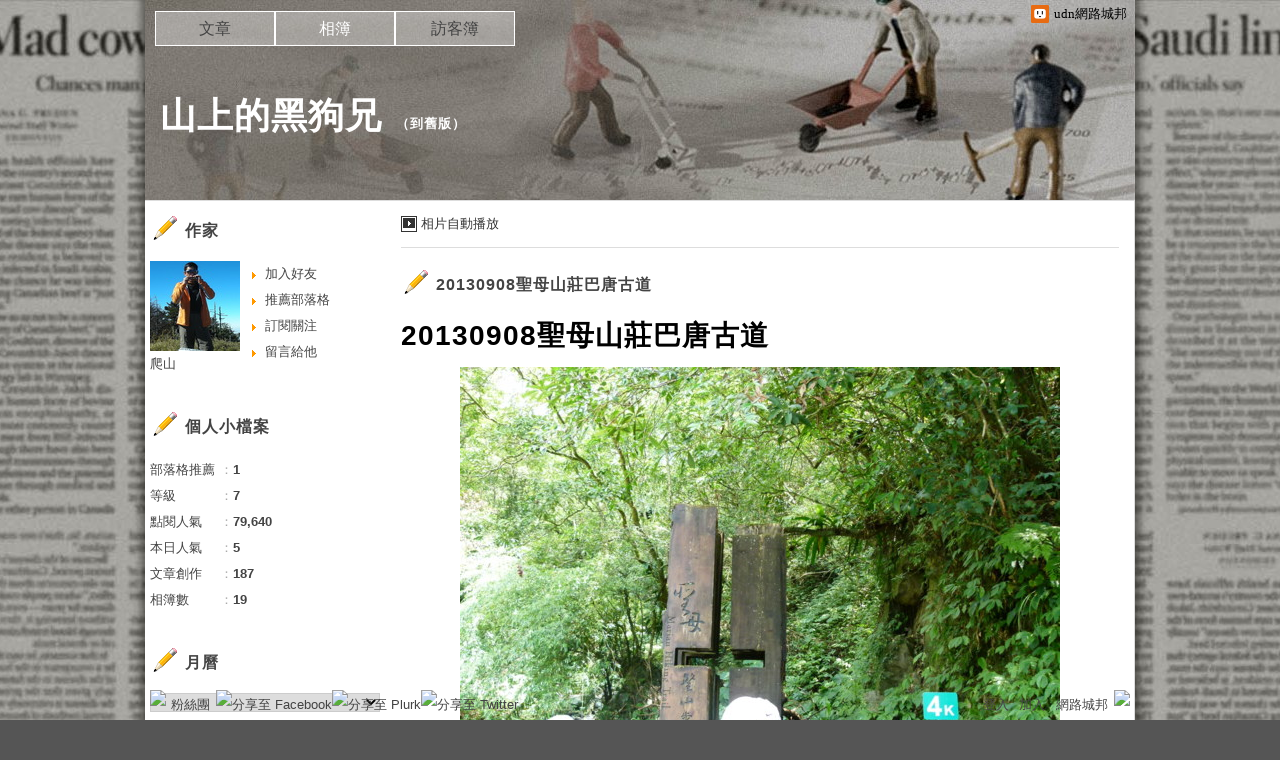

--- FILE ---
content_type: text/html;charset=UTF-8
request_url: https://album.udn.com/TingShan/photo/9914862?f_number=18
body_size: 14606
content:
<!DOCTYPE HTML PUBLIC "-//W3C//DTD HTML 4.01 Transitional//EN" "http://www.w3.org/TR/html4/loose.dtd">
<html>
<head>
<meta name="viewport" content="width=device-width, initial-scale=1.0, minimum-scale=1, user-scalable=no" />
<meta http-equiv="Content-Type" content="text/html; charset=utf-8">
<meta http-equiv="X-UA-Compatible" content="IE=EmulateIE9" ><title>20130908聖母山莊巴唐古道 - 山上的黑狗兄 - udn相簿</title>
<link href="https://g.udn.com.tw/upfiles/B_ED/PSN_STYLE/layout_style243.css" rel="stylesheet" type="text/css">
<style>
#article_show_content p {
  margin: 0 0 1em 0;   /* 段落間距 */
  line-height: 1.2;     /* 行距比例 */
}
</style><!-- head_common -->
<meta property="og:image" content="https://g.udn.com.tw/upfiles/B_TI/TingShan/PSN_PHOTO/862/f_9914862_1.JPG"/>
<meta property="og:description" content=""/>
<meta name="description" content=""/>
<meta property="og:url" content="https://album.udn.com/TingShan/photo/9914862"/>
<meta property="og:title" content="20130908聖母山莊巴唐古道 - 山上的黑狗兄 - udn相簿"/>
<meta property="fb:app_id" content="373444014290"/>
<meta http-equiv="content-language" content="zh-Hant-TW">
<meta property="fb:pages"content="400995531941" />
<link rel="shortcut icon" type="image/x-icon" href="https://g.udn.com.tw/community/img/common_all/favicon.png" />
<link href='https://g.udn.com.tw/community/img/common_all/favicon.png' rel='icon' type='image/x-icon'/>
<script type="text/javascript" src="https://g.udn.com.tw/community/js/ugc_2011/jquery.js"></script>
<script type="text/javascript" src="https://g.udn.com.tw/community/js/ugc_2011/jquery.idTabs.min.js"></script>
<script type="text/javascript" src="https://g.udn.com.tw/community/js/ugc_2011/jquery.lazyload.mini.js"></script>
<script type="text/javascript" charset="utf-8">
jQuery(document).ready(function(jQuery){
  jQuery(".lazyload_fadeIn img").lazyload({
		placeholder : "https://g.udn.com.tw/community/img/ugc_2011/grey.gif",
		effect : "fadeIn"
  });
});
</script>
<link rel="stylesheet" href="https://g.udn.com.tw/community/js/ugc_2011/prettyPhoto/css/prettyPhoto.css" type="text/css" media="screen" charset="utf-8">
<script src="https://g.udn.com.tw/community/js/ugc_2011/prettyPhoto/js/jquery.prettyPhoto.js" type="text/javascript" charset="utf-8"></script>
<script type="text/javascript" charset="utf-8">
	jQuery(document).ready(function(){
		if( jQuery("a[rel^='prettyPhoto']" ) ){
			jQuery("a[rel^='prettyPhoto']").prettyPhoto();
		}
	});
</script>
<!-- per project includes -->
<link rel="stylesheet" href="https://g.udn.com.tw/community/js/ugc_2011/tipsy-0.1.7/src/stylesheets/tipsy.css" type="text/css" />
<script type="text/javascript" src="https://g.udn.com.tw/community/js/ugc_2011/tipsy-0.1.7/src/javascripts/jquery.tipsy.js"></script>
<script type="text/javascript" charset="utf-8">
jQuery(document).ready(function() {
	if( jQuery('[title]') ){
		jQuery('[title]').tipsy();
	}
});
</script>
<!-- end per project includes -->
<script type="text/javascript" charset="utf-8">
// 寬窄欄中間那條線條要跟著到底
/*jQuery(document).ready(function(){
	if( jQuery("#content") ){
		if (jQuery("#content").height() < jQuery('#wrapper').outerHeight(true) ) {jQuery("#content").height( jQuery('#wrapper').outerHeight(true) );}
	}
});*/
</script>
<script src="https://g.udn.com.tw/community/js/jquery-ui-1.8.8.custom.min.js"></script>
<!-- Begin comScore Tag -->
<script>
  var _comscore = _comscore || [];
  _comscore.push({ c1: "2", c2: "7390954" });
  (function() {
    var s = document.createElement("script"), el = document.getElementsByTagName("script")[0]; s.async = true;
    s.src = (document.location.protocol == "https:" ? "https://sb" : "http://b") + ".scorecardresearch.com/beacon.js";
    el.parentNode.insertBefore(s, el);
  })();
</script>
<noscript>
  <img src="http://b.scorecardresearch.com/p?c1=2&c2=7390954&cv=2.0&cj=1" />
</noscript>
<!-- End comScore Tag -->
<script src="https://p.udn.com.tw/upf/static/common/udn-fingerprint.umd.js?2024112501"></script>
<script>function getCookie(name) {
 var value = "; " + document.cookie;
 var parts = value.split("; " + name + "=");
 if (parts.length == 2) return parts.pop().split(";").shift();
}
var _ga = getCookie('_ga');
var _gaA = _ga.split(".");
var google_id = '';
for (i=2;i<_gaA.length;i++) google_id = google_id+_gaA[i]+'.';
var user_id = getCookie("udnland");
if (typeof user_id === 'undefined') user_id = '';
google_id = google_id.substring(0,google_id.length-1);</script><script>var cat = "[]";
cat = ['blog','blog','','',''];
var auth_type = "未登入";
if(user_id != ""){
 auth_type = "已登入_會員";
}
window.dataLayer = window.dataLayer || [];  
dataLayer.push({
 'user_id': user_id,
 'google_id': google_id,
 'cat': cat,
 'content_tag': '',
 'auth_type': auth_type,
 'publication_date': '',
 'content_level':'',
 'ffid': JSON.parse(localStorage.getItem('UDN_FID'))?.FFID,
 'dfid': JSON.parse(localStorage.getItem('UDN_FID'))?.DFID 
});
</script><!-- Data Layer --><!-- Google Tag Manager -->
<script>(function(w,d,s,l,i){w[l]=w[l]||[];w[l].push({'gtm.start':
new Date().getTime(),event:'gtm.js'});var f=d.getElementsByTagName(s)[0],
j=d.createElement(s),dl=l!='dataLayer'?'&l='+l:'';j.async=true;j.src=
'https://www.googletagmanager.com/gtm.js?id='+i+dl;f.parentNode.insertBefore(j,f);
})(window,document,'script','dataLayer','GTM-MZ7WJTV');</script>
<!-- End Google Tag Manager -->
<script>
async function fetchData() {
  try {
    const response = await fetch('/v1/getCK.jsp');
    if (response.ok) {
      return await response.text();
    } else {
      throw new Error('Network response was not ok.');
    }
  } catch (error) {
    console.error('There was a problem with the fetch operation:', error);
  }
}

function analyCookies() {
  let cookies = document.cookie.split(';');
  let cookieList = [];

  for (let i = 0; i < cookies.length; i++) {
    let cookie = cookies[i].trim();
    let [name, value] = cookie.split('=');
    let size = cookie.length;
    cookieList.push({ name, value, size });
  }

  return cookieList;
}

function getTotalCookieSize(cookieList) {
  let totalSize = 0;

  for (let i = 0; i < cookieList.length; i++) {
    totalSize += cookieList[i].size;
  }

  return totalSize;
}

function deleteLargestCookie(cookieList) {
  let largestSize = 0;
  let largestIndex = -1;

  for (let i = 0; i < cookieList.length; i++) {
    if (cookieList[i].size > largestSize) {
      largestSize = cookieList[i].size;
      largestIndex = i;
    }
  }

  if (largestIndex !== -1) {
    document.cookie = cookieList[largestIndex].name + '=; expires=Thu, 01 Jan 1970 00:00:00 UTC; path=/; domain=udn.com;';
  }
}

(async () => {

  let cookieList = analyCookies();
  let totalSize = getTotalCookieSize(cookieList);

  if (totalSize > 7000) {
     await fetchData();   
    deleteLargestCookie(cookieList);
  }
})();

</script>
<script type="text/javascript" charset="utf-8">
	// 閒置頁面
	jQuery(document).ready(function(){
		jQuery('body,#show_box').click(function ()
		{	
			jQuery('#show_box').hide();
		});
		jQuery('body').click();
	});	

	var timeoutHandle = null;
	if( jQuery(window).width() > 749 )
	{
		idleState = false;
		idleWait = 300000; /* 5'm */
		//idleWait = 60000; /* 60's */
		jQuery(document).bind('mousemove click keydown scroll', function ()
		{	
			clearTimeout(timeoutHandle);
			timeoutHandle = setTimeout(function() {		
				jQuery( this ).show_box( '/v1/blog/idle.jsp' );				
				// ga
				_gaq.push(['_trackEvent', 'Idlepage_blog', 'popup', 'TingShan']);
			}, idleWait);
		});
		jQuery("body").trigger("mousemove");
	}

	/* 居中 */
	jQuery.fn.center = function () {
		var innerHeight = 430;
		var outerWidth = 860;
		var offsetWidth = 0;
		if ( this.innerHeight() != null && this.innerHeight() > 0 ) innerHeight = this.innerHeight();		
		if ( this.outerWidth() != null && this.outerWidth() > 0 ) outerWidth = this.outerWidth();
		if ( jQuery('#container').width() > 980 && jQuery('#container').width() < 1300 ) {
			offsetWidth = (jQuery(window).width() - jQuery('#container').width()) / 4;
		}
		this.css("position","absolute");
		this.css("top", Math.max(0, ((jQuery(window).height() - innerHeight) / 2) + jQuery(window).scrollTop()) + "px");
		this.css("left", Math.max(0, ((jQuery(window).width() - outerWidth) / 2) + jQuery(window).scrollLeft() - offsetWidth ) + "px");
		return this;
	}	

	jQuery.fn.show_box = function ( url ) {
		jQuery('#show_box').stop(true, true).load( url , function() {
			jQuery('#show_box .close').click(function () {		
				jQuery('#show_box').hide();
			});
		});
		jQuery('#show_box').fadeIn();	
	}
</script><link rel="stylesheet" href="https://g.udn.com.tw/community/js/ugc_2011/colorbox/colorbox.css" type="text/css" />
<script type="text/javascript" src="https://g.udn.com.tw/community/js/ugc_2011/colorbox/jquery.colorbox-min.js"></script>
<!-- /head_common -->
</head>
<script type="text/javascript">
var maxArray = 5;
var action_status = new Array(maxArray+10);	
	function doGet( code, myUrl,message ) {
	if ( code > maxArray ) return;
	if ( action_status[code] == -1 ) { alert( " 您已"+message+"！"); return ;}
	   if ( myUrl == null || myUrl.indexOf("uid") ==  -1 ) return ;
	    jQuery.ajax( { 	type: "get",url: myUrl,cache: false, 
				success: function(msg) {
                if ( msg.length < 12 && msg.indexOf('會員') != -1 )
                 {				
				if ( confirm(msg) ) {
				var location=("https://member.udn.com/member/login.jsp?site=album&redirect=https://blog.udn.com/?uid=TingShan" );
                window.location.href = location;
                window.status=('Connecting to ' + "/v1/blog/photo/photo_n.jsp" + '  Please wait........');
                   } }	
                else
                { if ( msg.indexOf('已完成') != -1 )  action_status[code] = -1 ;
                  alert(msg);
                }				   
				}
			} ); 	
	}
	var page4view = 0 ;
	function getPage( pages , urlPara ) {
 var myUrl = "/blog/article/article_list_head_ajax.jsp"+"?uid="+"TingShan" ;
	  if ( pages < 0 )  {  pages = page4view  ;}
	   myUrl =  myUrl + "&pno="+pages ;
	   page4view = pages ;
	   if ( urlPara.length > 1 ) myUrl = myUrl+"&"+encodeURI(urlPara);
	    jQuery.ajax( { 	type: "get",url: myUrl,cache: false, 
				success: function(msg) { 
				document.getElementById('content').innerHTML =  msg;
				scrollTo(0,findPos(document.getElementById('content')) );
				}
			} ); 	
	}
function findPos(obj) {
	var curtop = 0;
	if (obj.offsetParent) {
		do {
			curtop += obj.offsetTop;
		} while (obj = obj.offsetParent);
	return [curtop];
	}
}
function check_page( grid ) {
 var pag_no = form_pagegoto.page_go.value;
    getPage(  pag_no-1, grid );
 }
function doNothing(){ return void(0); }
function popitup(url) { newwindow = window.open(url); }
function SetCwinHeight( obj ){
	//var iframeid=document.getElementById(myid); //iframe id
	var iframeid=obj; //iframe id
	if(document.getElementById){   
		if(iframeid && !window.opera){   
			if(iframeid.contentDocument && iframeid.contentDocument.body.offsetHeight){  
				iframeid.height = iframeid.contentDocument.body.offsetHeight+10; 
				//setTimeout( "SetCwinHeight( iframeid )", 7000 );
			}else if(iframeid.Document && iframeid.Document.body.scrollHeight){ 
				iframeid.height = iframeid.Document.body.scrollHeight+10;   
			}
		}
	}
}
function SetCwinHeightIframe( obj ){
	//var customIframe=document.getElementById(myid); //iframe id
	var customIframe = document.getElementById(obj); //iframe
	if( customIframe ){
		if(customIframe && !window.opera){
			if(customIframe.contentDocument && customIframe.contentDocument.body.offsetHeight){  
				customIframe.height = customIframe.contentDocument.body.offsetHeight+10; 
				//alert( customIframe.contentDocument.body.offsetHeight );
				//setTimeout( "SetCwinHeight( customIframe )", 7000 );
			}else if(customIframe.Document && customIframe.Document.body.scrollHeight){ 
				customIframe.height = customIframe.Document.body.scrollHeight+10;   
			}
		}
	}
}
</script><body class="album">


<div id="top">

	<div id="top_body">

	<!-- top -->
	<div id="top">

	<div id="top_body">

		<!--<script type="text/javascript">
		 jQuery(document).ready(function() {
			 jQuery(".topMenuAction").click( function() {
				 if (jQuery("#openCloseIdentifier").is(":hidden")) {
					 jQuery("#top_slider").animate({ 
						marginTop: "-212px"
						 }, 500 );
					// jQuery("#openCloseWrap span").html('+');
					 jQuery("#openCloseIdentifier").show();
				 } else {
					 jQuery("#top_slider").animate({ 
						marginTop: "0px"
						 }, 500 );
					// jQuery("#openCloseWrap span").html('-');
					 jQuery("#openCloseIdentifier").hide();
				 }
			 });  
		});
		</script>-->

		<div id="openCloseIdentifier"></div>

		<div id="top_slider">
			<div id="top_slider_content">Contents ...</div>
			<a id="logo_top_udn" href="http://udn.com"></a>
			<a href="https://blog.udn.com" class="topMenuAction" id="openCloseWrap">udn網路城邦</a>
		</div>
		<!-- /#top_slider --> 
	</div>
	<!-- /#top_body -->
	
</div>
<!-- /#top --><!-- /top -->
	
	</div>
	<!-- /#top_body -->
	
</div>
<!-- /#top -->

<div id="context">

	<div id="container">
	
		<!-- header -->
		<!-- Google Tag Manager (noscript) -->
<noscript><iframe src="https://www.googletagmanager.com/ns.html?id=GTM-MZ7WJTV"
height="0" width="0" style="display:none;visibility:hidden"></iframe></noscript>
<!-- End Google Tag Manager (noscript) -->
<div id="show_box"></div>
<div id="header">
	<div id="header_body">
		<div id="header_name"><a href="https://blog.udn.com/TingShan">山上的黑狗兄</a><span id="old_blog">　（<a href="http://classic-blog.udn.com/TingShan">到舊版</a>）</span></div>

		<div id="header_description"></div>
		<!-- /#header_description -->

	</div>
	<!-- /#header_body -->
	
</div>
<!-- /#header --><!-- /header -->

		<!-- menu -->
		<div id="menubar"><div id="menubar_body"><div id="menu"><dl>
<dt id="menu_1" ><a href="https://blog.udn.com/TingShan/article">文章</a></dt><dt id="menu_2" class='on'><a href="https://album.udn.com/TingShan">相簿</a></dt><dt id="menu_3" ><a href="https://blog.udn.com/TingShan/guestbook">訪客簿</a></dt></dl></div></div></div><div id="hills"></div>
<!-- /menu -->
		
		<div id="wrapper">
		
			<div id="main">
			
				<div id="main_head"></div>
				<!-- /#main_head -->
				
				<div id="main_body">
				
					<div id="main_body_cont">
					
						<div id="content">
						
							<!-- photo_inner -->
							<div id="photo_smart_float" class="smart_float">
<div id="photo_smart_float_head_link" class="smart_float_link">
	<a href="/photo/photo_slider.jsp?uid=TingShan&f_BOOK_ID=421008&f_number=18" class="autoplay">相片自動播放</a>
	</div>
<!-- /#photo_smart_float_head_link -->
	
</div>
<!-- /#photo_smart_float --><div id="photo">
		<div id="photo_head" class="head"><a href="/TingShan/421008">20130908聖母山莊巴唐古道</a></div>
	
		<div id="photo_body" class="body">
		
		<div id="photo_titile">20130908聖母山莊巴唐古道</div>
		
		<a href="####" id="photo_source" style="display:none">觀看原圖</a>
		
		<div id="photo_show">
		<div id="photo_show_case">
		<a href="https://album.udn.com/TingShan/photo/9914864?f_number=19#photo_head">
		<img src="https://g.udn.com.tw/upfiles/B_TI/TingShan/PSN_PHOTO/862/f_9914862_1.JPG">
		</a>
		</div>
	
		<!-- /#photo_show_case -->
		<div class="prev" title="上一張" onClick="directLink( 'https://album.udn.com/TingShan/photo/9914859?f_number=17#photo_head' )"></div>
		<div class="next" title="下一張" onClick="directLink( 'https://album.udn.com/TingShan/photo/9914864?f_number=19#photo_head' )"></div>
		</div>
		<!-- /#photo_show -->

		<div id="photo_description"><pre></pre></div>
		
		<!-- photo_also -->
		<div id="photo_also">
            
            <!-- 日期 -->
<div class="article_datatime"><span class="yyyy">2013</span><span class="mm"><span class="slash">/</span>10</span><span class="dd"><span class="slash">/</span>09</span> <span class="hh">17</span><span class="ii"><span class="semicolon">:</span>30</span><span class="ss"><span class="semicolon"></span></span></div>
            
            
            <!-- 資料 -->
            <div class="article_count">
            <div class="article_count_view" title="瀏覽"><span>瀏覽</span>76</div>
            <div class="article_count_comm" title="迴響"><span>迴響</span>0</div>
            <div class="article_count_like" title="推薦"><span>推薦</span>0</div>
            </div>
            <!-- /.article_count -->     
            
        </div>
		<!-- /photo_also -->
		
		<!-- photoinfo -->
		<div id="photoinfo" style="border-bottom: 0" class=""><!-- 打開地圖時 class="OPENMAP"，否則取消 class="" -->
            
            <!-- 地圖 -->
            <div id="mymap">
                
                <div id="mymap_head">相片地圖</div>
                <!-- /#mymap_head -->
                
                <div id="mymap_body" class="body">
                <iframe width="240" height="160" frameborder="0" scrolling="no" marginheight="0" marginwidth="0" src="http://maps.google.com.tw/maps?hl=zh-TW&amp;q=udn&amp;ie=UTF8&amp;t=h&amp;vpsrc=6&amp;brcurrent=3,0x3442abadec7543e7:0x5dbcdd8252aeabe7,0,0x3442ac6b61dbbd9d:0xc0c243da98cba64b&amp;ll=25.061926,121.641698&amp;spn=0.00622,0.006824&amp;z=15&amp;output=embed"></iframe><br><small><a href="http://maps.google.com.tw/maps?hl=zh-TW&amp;q=udn&amp;ie=UTF8&amp;t=h&amp;vpsrc=6&amp;brcurrent=3,0x3442abadec7543e7:0x5dbcdd8252aeabe7,0,0x3442ac6b61dbbd9d:0xc0c243da98cba64b&amp;ll=25.061926,121.641698&amp;spn=0.00622,0.006824&amp;z=15&amp;source=embed" style="color:#0000FF;text-align:left">檢視較大的地圖</a></small>
                </div>
                <!-- /#mymap_body -->	
                
            </div>
            <!-- /#mymap -->
        
        <div id="photoinfo_main">
                
                <div id="photo_CCandALSO" style="border-bottom: 0">

<!-- 功能連結 -->
                      <div id="photo_also_link">
					  <a href="/photo/push_photo.jsp?uid=TingShan&f_BOOK_ID=421008&f_PHOTO_ID=9914862&176994=1769941447339">推薦</a>
					  <span></span>
                      <a href="/photo/photo_share.jsp?book_id=421008&uid=TingShan&photo_url=https://g.udn.com.tw/upfiles/B_TI/TingShan/PSN_PHOTO/862/f_9914862_1.JPG&iframe=true&amp;width=728&amp;height=256" id="share">分享</a>
					  <span></span>
					  <!--<a href="/photo/photo_forward.jsp?f_TITLE=20130908聖母山莊巴唐古道&f_PHOTO_ID=9914862&uid=TingShan&share_url=https://album.udn.com/TingShan/photo/9914862%3ff_number=18&iframe=true&amp;width=728&amp;height=252" rel="prettyPhoto[forward]" class="forward">轉寄</a>
					  <span></span>-->
					  <!-- <a href="####">明信片</a>
					  <span></span> -->
					  <a href="/photo/photo_exif.jsp?photo_id=9914862&iframe=true&amp;width=656&amp;height=456" rel="prettyPhoto[exif]">EXIF</a>
                      </div>
                      <!-- /#photo_also_link -->
                
                </div>
                <!-- /#photo_CCandALSO -->
</div>
				<!-- /#photoinfo_main -->
        </div>
		<!-- /photoinfo -->
<div id="also">
		<div id="also_all">全站分類：<a href="javascript:doNothing();">生活休閒</a><span>｜</span><a href="javascript:doNothing();">其他</a></div><!-- <div id="also_my">自訂分類：<a href="####">親子</a></div> -->
		</div>
		<!-- /#also -->	
		
		</div>
		<!-- /#photo_body -->	
		
		<div id="photo_foot" class="foot"></div>
		
		<iframe src="https://g.udn.com.tw/html/ad/ad_728x90.html" width="728" height="90" scrolling="no" frameborder="0"></iframe>
<div id="response">
		<!-- 回應文章換頁 start -->
</div>
		<form METHOD="POST" id="frmphoto_rep" name="frmphoto_rep" ACTION="addreply_n.jsp" onSubmit="return chkrepfrm();">

		<div id="echo">
		
			<div id="echo_head" class="head">發表迴響</div>
			<!-- /#echo_head-->	
		
			
			<div id="echo_body" class="body">
				<div id="unsignin">
				<input name="email" type="text" id="email" value="E-Mail" class="input_box"> <input name="myurl" type="text" id="myurl" value="URL" class="input_box"><br>
				<!-- 匿名留悄悄話，將看不到版主回覆... -->
				<!--				<span class="signopen"><a href="####">請登入</a> (ps.未登入，僅出現這兩行，已登入才出現下一行的暱稱!)
				<dl>
				<dt><a href="####">udn</a></dt>
				<dt><a href="####">facebook</a></dt>
				<dt><a href="####">google</a></dt>
				<dt><a href="####">yahoo</a></dt>
				</dl>
				</span> -->
				</div>
				<!-- /#unsignin -->	
		
				<div id="signin">
				<input name="reply_author" type="text" id="reply_author" value="暱稱
" class="input_box">
				</div>
				<!-- /#signin -->	
				
				<div id="htmlarea"><textarea id="f_BODY" name="f_BODY" class="input_box"></textarea></div>
				<!-- /#htmlarea -->	
				
				<div id="set">
				<label><img id="reply_key_img" name="reply_key_img" src="/v1/blog/global/KeyImage.jsp" align="absmiddle"><input name="reply_key" type="text" value="請輸入檢核碼" id="reply_key" class="input_box"></label>
				</div>
				<!-- /#set -->	
				
				<div class="button_align">
				<button type="button" onClick="checkSend(1)"><span>送出迴響</span></button>
				</div>
				
		
				<script type="text/javascript">
				
				
				
				jQuery(function(){
				 
					/* 加入 input 類型為 text, password 元件的聚焦事件 */
					jQuery("#echo_body :text , #set :password").focus(function(){
						/* 將這些物件聚焦時的 css */
						jQuery(this).css({background: "#fffceb"});
					});
				 
					/* 加入 input 類型為 text, password 元件的失焦事件 */
					jQuery("#echo_body :text , #set :password").blur(function(){
						/* 將這些物件失焦時的 css */
						jQuery(this).css({background: "#fff"});
					});
				 
					// 驗證表單內命名為的元件是否有值，若無則顯示提示文字。
					jQuery("#email").focus( function(){
						jQuery(this).css({ color:"#000" , border:"1px solid #000" });
						if( jQuery(this).val() == "E-Mail" ) jQuery(this).val('');
					})
					jQuery("#email").blur( function(){
						if(jQuery(this).val() == "")
						{
							jQuery(this).val("E-Mail").css({ color:"#f00" , border:"1px solid #f00" }).fadeIn();
						}
					})
		
					jQuery("#myurl").focus( function(){
						jQuery(this).css({ color:"#000" , border:"1px solid #000" });
						if( jQuery(this).val() == "URL" ) jQuery(this).val('');
					})
					jQuery("#myurl").blur( function(){
						if(jQuery(this).val() == "")
						{
							jQuery(this).val("URL").css({ color:"#f00" , border:"1px solid #f00" }).fadeIn();
						}
					})

					jQuery("#reply_author").focus( function(){
						jQuery(this).css({ color:"#000" , border:"1px solid #000" });
						if( jQuery(this).val() == "暱稱" ) jQuery(this).val('');
					})
					jQuery("#reply_author").blur( function(){
						if(jQuery(this).val() == "")
						{
							jQuery(this).val("暱稱").css({ color:"#f00" , border:"1px solid #f00" }).fadeIn();
						}
					})

					jQuery("#reply_key").focus( function(){
						jQuery(this).css({ color:"#000" , border:"1px solid #000" });
						if( jQuery(this).val() == "請輸入檢核碼" ) jQuery(this).val('');
					})
					jQuery("#reply_key").blur( function(){
						if(jQuery(this).val() == "")
						{
							jQuery(this).val("請輸入檢核碼").css({ color:"#f00" , border:"1px solid #f00" }).fadeIn();
						}
					})
				 
				})
				
				</script>
				</div>
			<!-- /#echo_body -->
				
			<div id="echo_foot" class="foot">
			</div>
			<!-- /#echo_body -->	
			
		</div>
		<!-- /#echo -->	
		<input type="hidden" name="uid" value="TingShan">
		<input type="hidden" name="f_PHOTO_ID" value="9914862">
		<input type="hidden" name="f_BOOK_NAME" value="20130908聖母山莊巴唐古道">
		<input type="hidden" name="r_fun" value="ADD">
	</form></div>
<!-- /#photo --><!-- /photo_inner -->

						</div>
						<!-- /#content -->
												
					</div>
					<!-- /#main_body_cont -->
			
				</div>
				<!-- /#main_body -->
				
				<div id="main_foot"></div>
				<!-- /#main_foot -->
			
			</div>
			<!-- /#main -->
			
			<div id="sidebar">
			
				<div id="sidebar_head"></div>
				<!-- /#sidebar_head -->
				
				<div id="sidebar_body">
			
					<div id="sidebar_body_cont">
						<!-- //作家-->
		<cache:cache duration="300s">
<script type="text/javascript" src="https://g.udn.com.tw/community/js/ugc_2011/colorbox/jquery.colorbox-min.js"></script>
<script>
jQuery(document).ready(function (){
	jQuery(".iframe").colorbox({iframe:true, width:"80%", height:"80%", overlayClose: false});
});
function MM_jumpMenu(targ,selObj,restore){ //v3.0
  eval(targ+".location='"+"https://blog.udn.com"+"/"+selObj.options[selObj.selectedIndex].value+"'"); 
  if (restore) selObj.selectedIndex=0;
}

var lastTime = -100;

function sendAdd(){
	var today = new Date();
	today_hour = today.getHours();
	today_minute = today.getMinutes();
	var time = today_hour+''+today_minute;
	var account = 'TingShan';
	var relation = '1';
	var type = '0';
	var desc = '';
	var fun = 'ADD';

	if( time - lastTime < 1 ){
		alert( "功能使用間隔太短，請等待一段時間再次使用" );
	}else{
		jQuery.post('/blog/manage/friend/mag_addpeople_ajax.jsp', 
			{ account: account, f_FRD_RELATION: relation, f_FRD_TYPE: type, f_FRD_DESC: desc, f_fun: fun }, 
			function( data ) {
				alert( data );
				lastTime = time;
			}
		).fail(function() { console.log("系統異常，無法加入好友..."); });
	}
}

function sendOrder(){
	var today = new Date();
	today_hour = today.getHours();
	today_minute = today.getMinutes();
	var time = today_hour+''+today_minute;
	var uid = 'TingShan';
	var m = 'ADD';

	if( time - lastTime < 1 ){
		alert( "功能使用間隔太短，請等待一段時間再次使用" );
	}else{
		jQuery.post('/blog/manage/friend/mag_order_ajax.jsp', 
			{ uid: uid, m: m }, 
			function( data ) {
				alert( data );
				lastTime = time;
			}
		).fail(function() { console.log("系統異常，無法訂閱..."); });
	}
}

function moreOption(){
	var profileMenuDisplay = jQuery("#profile_more_menu").css("display");
	console.log( "profileMenuDisplay: " + profileMenuDisplay );
	if( "none" == profileMenuDisplay ){
		jQuery("#profile_more_menu").slideDown();
	}else{
		jQuery("#profile_more_menu").hide();
	}
}
</script>
<div id="profile">
<div id="profile_head" class="head">
作家</div>
<div id="profile_more" onClick="moreOption()" ></div>
<!-- pls refer to jsp\include\user\header_login.jsp --><!-- <dt><a href="####">加入好友</a></dt>-->
<dl id="profile_more_menu">
<dt><a href="/blog/manage/friend/mag_people_list.jsp?auto=Y&extendAccount=TingShan" target="_blank">加入好友</a></dt>
<dt><a href="javascript:doGet( 0 ,'/blog/inc_2011/psn_push_blog_ajax.jsp?uid=TingShan&176994=1769941447345','推薦過此部落格')">推薦部落格</a></dt> 
<dt><a href="javascript:sendOrder()">訂閱關注</a></dt>
<dt><a href="https://blog.udn.com/TingShan/guestbook">留言給他</a></dt>
</dl>
<div id="profile_body" class="body">
<a href="https://blog.udn.com/TingShan">
<img width="90" height="90" src="https://g.udn.com.tw/community/img/PSN_MAIN/f_TingShan_2.jpg" border="0"></a><br /><a href='https://blog.udn.com/TingShan/detail'>爬山</a>
</div>
<div id="profile_foot" class="foot">
</div>
</div></cache:cache><!--//個人小檔案-->
			<cache:cache duration="60s">
<div id="procount"><div id="procount_head" class="head" >個人小檔案</div>
<div id="procount_body" class="body"><dl><dt><span>部落格推薦</span>：<b>1</b></dt>
<!--<dt><span>粉絲數</span>：<b>StringUtil.formatNumber(xx)</b></dt>--><dt><span>等級</span>：<b>7</b></dt>
<dt><span>點閱人氣</span>：<b>79,640</b></dt><dt><span>本日人氣</span>：<b>5</b></dt>
<dt><span>文章創作</span>：<b>187</b></dt>	<dt><span>相簿數</span>：<b>19</b></dt></dl></div><div id="procount_foot" class="foot"></div></div></cache:cache><!--//月曆-->
			<cache:cache duration="1800s">
<div id="calendar">
<script type="text/javascript">
function MM_jumpMenu(targ,selObj,restore){ //v3.0
  eval(targ+".location='"+"https://blog.udn.com"+"/"+selObj.options[selObj.selectedIndex].value+"'"); 
  if (restore) selObj.selectedIndex=0;
}
</script>
<div id="calendar_head" class="head">月曆</div><div id="calendar_body" class="body"><form name="form" id="form">
<select name="calendar_jumpMenu" id="calendar_jumpMenu" onChange="MM_jumpMenu('parent',this,0)" class="input_box">
<option value="請選日期"></option>
<option value='TingShan/article?f_YYDD=0/00&f_MM_TOTAL=1'>0月 (1)</a></option>
</optgroup></select></form></div><div id="calendar_foot" class="foot"></div></div></cache:cache><!--//情報-->
			<!--<div class="head">部落格廣告</div><div class="body"><div align="center"><iframe src="https://g.udn.com.tw/html/ad/ad_commend.htm" width="180" height="150" scrolling="no" frameborder="0"></iframe>
</div></div><div class="foot"></div>-->
<!--//相簿排行-->
			<div id="ranking_album"><div id="ranking_album_head" class="head">相片排行榜</div><!-- /#ranking_album_head -->
<div id="ranking_album_body" class="body"><ul id="ranking_album_body_tab" class="idTabs ranking_album_body_tab">
<li><a href='javascript:rank_photo("new_view");' class="selected">最新發表</a></li>
<li><a href='javascript:rank_photo("new_rep");'>最新回應</a></li><li><a href='javascript:rank_photo("new_push");'>最新推薦</a></li>
<li><a href='javascript:rank_photo("hot_view");'>熱門瀏覽</a></li><li><a href='javascript:rank_photo("hot_rep");'>熱門回應</a></li>
<li><a href='javascript:rank_photo("hot_push");'>熱門推薦</a></li></ul><div id="ranking_album_body_tab_1" class="content"><dl class="list">
<dt><a href="https://album.udn.com/TingShan/photo/11018446" title="20140424創世基金會志工慶生大會"><img src="https://g.udn.com.tw/upfiles/B_TI/TingShan/S_PSN_PHOTO/446/f_11018446_1.jpg" border="0"></a></dt>
<dt><a href="https://album.udn.com/TingShan/photo/11018440" title="20140424創世基金會志工慶生大會"><img src="https://g.udn.com.tw/upfiles/B_TI/TingShan/S_PSN_PHOTO/440/f_11018440_1.jpg" border="0"></a></dt>
<dt><a href="https://album.udn.com/TingShan/photo/11018438" title="20140424創世基金會志工慶生大會"><img src="https://g.udn.com.tw/upfiles/B_TI/TingShan/S_PSN_PHOTO/438/f_11018438_1.jpg" border="0"></a></dt>
<dt><a href="https://album.udn.com/TingShan/photo/11018436" title="20140424創世基金會志工慶生大會"><img src="https://g.udn.com.tw/upfiles/B_TI/TingShan/S_PSN_PHOTO/436/f_11018436_1.jpg" border="0"></a></dt>
<dt><a href="https://album.udn.com/TingShan/photo/11018426" title="20140424創世基金會志工慶生大會"><img src="https://g.udn.com.tw/upfiles/B_TI/TingShan/S_PSN_PHOTO/426/f_11018426_1.jpg" border="0"></a></dt>
<dt><a href="https://album.udn.com/TingShan/photo/11018402" title="20140424創世基金會志工慶生大會"><img src="https://g.udn.com.tw/upfiles/B_TI/TingShan/S_PSN_PHOTO/402/f_11018402_1.jpg" border="0"></a></dt>
<dt><a href="https://album.udn.com/TingShan/photo/11018382" title="20140424創世基金會志工慶生大會"><img src="https://g.udn.com.tw/upfiles/B_TI/TingShan/S_PSN_PHOTO/382/f_11018382_1.jpg" border="0"></a></dt>
<dt><a href="https://album.udn.com/TingShan/photo/11018379" title="20140424創世基金會志工慶生大會"><img src="https://g.udn.com.tw/upfiles/B_TI/TingShan/S_PSN_PHOTO/379/f_11018379_1.jpg" border="0"></a></dt>
</dl></div></div><div id="ranking_album_foot" class="foot"></div></div>
<script type="text/javascript">
function rank_photo( which ) {
 var url = "/blog/inc_2011/psn_photo_rank_ajax.jsp?uid="+"TingShan"+"&f_FUN_CODE="+which ;
 new Ajax.Request( url, {method: 'get',
 onSuccess: function(transport) { 
	document.getElementById("ranking_album_body").innerHTML  = transport.responseText;
 }  }  );
}
</script></div>
					<!-- /#sidebar_body_cont -->
			
				</div>
				<!-- /#sidebar_body -->
				
				<div id="sidebar_foot"></div>
				<!-- /#sidebar_foot -->
			
			</div>
			<!-- /#sidebar -->
			
		</div>
		<!-- /#wrapper -->
	
	</div>
	<!-- /#container -->
	
	<!-- footer -->
	<div id="footer">
			
			<div id="footer_body">

				<div id="go_top"><a href="#top">▲top</a></div>

				<div id="footer_info">本部落格刊登之內容為作者個人自行提供上傳，不代表 udn 立場。</div>

				<div id="footer_link"><a target="_blank" href="http://event.udn.com/AD/">刊登網站廣告</a>︱<a target="_blank" href="http://co.udn.com/CORP/">關於我們</a>︱<a href="https://blog.udn.com/betablog">常見問題</a>︱<a href="https://member.udn.com/member/privacy.htm" target="_blank">服務條款</a>︱<a href="https://city.udn.com/service/doc/copyright.jsp">著作權聲明</a>︱<a href="http://www.udngroup.com/members/udn_privacy">隱私權聲明</a>︱<a target="_blank" href="mailto:netinn@udngroup.com">客服</a></div>
				<!-- /#footer_link -->

				<div id="copyright">Powered by <a target="_blank" href="http://udn.com">udn.com</a></div>
				<!-- /#copyright -->

			</div>
			<!-- /#footer_body -->
				
		</div>
		<!-- /#footer -->
<!-- run by blog-seednet-02.udn.com --><!-- /footer -->

</div>
<!-- /#context -->


<!-- footerbar -->
<link href="https://g.udn.com.tw/community/img/css/ugc_2011/toolbar.css" rel="stylesheet" type="text/css">
<script language="javascript1.2" src="/community/js/cookieSetup.js"></script>
<script>
var my_tb_display= GetCkValue('my_tb_display');
var account = GetCkValue('udnmember');
var nickname= '';
</script>
<script language="javascript" type="text/javascript">
<!--
// 選單數目
var nav_item = 6;
function nav_show(lv)
{
	if(document.getElementById(lv) && document.getElementById(lv).style.display!='block')
	{
		document.getElementById(lv).style.display='block';
	}
	for(var i=1;i<nav_item+1;i++)
	{
		if(document.getElementById("sub_" + i) && "sub_" + i != lv)
		{
			document.getElementById("sub_" + i).style.display='none';
		}
	}
}

function setfooterbar( my_tb_display ) {
	var pars = 'f_MY_TB_DISPLAY=' + my_tb_display;	
	var myAjax = new Ajax.Request(
			'/blog/manage/set_footerbar.jsp',
			{
				method: 'GET',
				parameters: pars
			});
}

-->
</script>
<script language="javascript" type="text/javascript">
<!--
//var $jq = jQuery.noConflict();
jQuery(function(){
		// FireFox
		jQuery("embed").attr("wmode", "transparent");

    // IE
    var embedTag;
    jQuery("embed").each(function(i) {
        embedTag = jQuery(this).attr("outerHTML");
        if ((embedTag != null) && (embedTag.length > 0)) {
            embedTag = embedTag.replace(/embed /gi, "embed wmode=\"transparent\" ");
            jQuery(this).attr("outerHTML", embedTag);
        }
        // This "else" was added
        else {
            jQuery(this).wrap("<div></div>");
        }
    });		
		if( navigator.platform == 'iPad' || navigator.platform == 'iPhone' || navigator.platform == 'iPod' ) { 
			jQuery("#footerbar").css("position", "static");
			jQuery("#footerbar_open").css("position", "static");
		}		
		document.getElementById('footerbar').style.display = 'block';
		var mystatus = document.getElementById('footerbar').style.display;
		if ( my_tb_display.length > 0 ) {
			document.getElementById('footerbar').style.display = my_tb_display;
			mystatus = my_tb_display;
		}
    if (mystatus == 'none') {  	
        jQuery("#footerbar").slideUp("fast"); 
        jQuery('#footerbar_open').slideDown("fast");    	
    } else {     	
        jQuery('#footerbar').slideDown("fast");
        jQuery('#footerbar_open').slideUp("fast");   	
    }		
    jQuery(".footerbar_switch").click(function(){
    		var status = document.getElementById('footerbar').style.display;   		
        if (status == 'none') {     	
            jQuery('#footerbar').slideDown("fast");
            jQuery('#footerbar_open').slideUp("fast");
            setCookie("my_tb_display","block",false,"/","","","null");
            setfooterbar('block');
        } else {
						// $('#footerbar_open_btn').attr("src",'https://g.udn.com/community/img/common_all_2007/btoolbar_openbar.gif');					
            jQuery("#footerbar").slideUp("fast"); 
            jQuery('#footerbar_open').slideDown("fast");
            setCookie("my_tb_display","none",false,"/","","","null");
            setfooterbar('none');
        }
    });
		
});
-->
</script>
<div id="footerbar_open">

	<div id="footerbar_open_center">
	<div class="footerbar_switch" style="cursor:pointer;" id="footerbar_open_btn"><img src="https://g.udn.com/community/img/common_all_2007/btoolbar_openbar.gif" border="0"></div>
	<!-- /footerbar_open_btn -->
	</div>
	<!-- /footerbar_open_center -->
	
</div>
<!-- /footerbar_open -->

<div id="footerbar" style="text-align:center">

	<div id="tb_periphery">
	
		<div id="tb_periphery_left">
		
			<div class="box">
				<a href="http://www.facebook.com/udnugc" target="_blank" title="粉絲團"><img src="https://g.udn.com/community/img/common_all_2007/btoolbar_icon_f.gif" border="0"></a>
				  <a href="http://www.facebook.com/udnugc" target="_blank" class="dfm" onMouseOver="if ( document.getElementById('sub_1').style.display != 'block' ) nav_show('sub_1')" onMouseOut="if ( document.getElementById('sub_1').style.display == 'block' ) document.getElementById('sub_1').style.display = 'none'">粉絲團</a>
					<div id="sub_1" onMouseOver="if ( document.getElementById('sub_1').style.display != 'block' ) nav_show('sub_1')" onMouseOut="if ( document.getElementById('sub_1').style.display == 'block' ) document.getElementById('sub_1').style.display = 'none'">
						<div class="fb-page" data-href="https://www.facebook.com/udnugc" data-width="535" data-height="587" data-hide-cover="false" data-show-facepile="true" data-show-posts="true" data-adapt-container-width="false"><div class="fb-xfbml-parse-ignore"><blockquote cite="https://www.facebook.com/udnugc"><a href="https://www.facebook.com/udnugc">udn部落格</a></blockquote></div></div>
					</div>
				</div>
			<script src="https://g.udn.com/bookmark/bookmark-new3.js"></script>
			<div class="tb_interval"></div>
				<div class="box"><a href="javascript:addFacebook();"><img src="https://g.udn.com/community/img/common_all_2007/btoolbar_icon_facebook.gif" title="分享至 Facebook" border="0"></a> <a href="javascript:addPlurk();"><img src="https://g.udn.com/community/img/common_all_2007/btoolbar_icon_plurk.gif" title="分享至 Plurk" border="0"></a> <a href="javascript:addTwitter();"><img src="https://g.udn.com/community/img/common_all_2007/btoolbar_icon_twitter.gif" title="分享至 Twitter" border="0"></a></div>
			</div>
		<!-- /tb_periphery_left -->


		
		<div id="tb_periphery_right">		
			<script>
	if (account.length == 0){
		document.write('	<div id="sign" class="box"><a href="javascript:window.location.href=\'https://member.udn.com/member/login.jsp?site=city&redirect='+encodeURIComponent(window.location.href)+'\'" class="alink">登入</a><a href="javascript:window.location.href=\'https://member.udn.com/member/login.jsp?site=city&action=register&redirect='+encodeURIComponent(window.location.href)+'\'" class="alink">加入</a></div>');		
		document.write('			<div class="tb_interval"></div>');
		document.write('			<div onMouseOver="nav_show(\'sub_4\')" onMouseOut="nav_show(\'navigation\')" class="box"><a href="https://blog.udn.com" class="dfm">網路城邦</a>');
		document.write('				<div id="sub_4">');
		document.write('          <table border="0" cellpadding="0" cellspacing="0" style="font:13px/160% Verdana, Arial, Helvetica, sans-serif;width:220px">');
		document.write('            <tr>');
		document.write('              <th><a href="https://blog.udn.com">部落格</a></th>');
		document.write('            </tr>');
		document.write('            <tr>');
		document.write('              <td><a href="https://blog.udn.com/webadmin">電小二</a></td>');
		document.write('            </tr>');
		document.write('            <tr>');
		document.write('              <td><a href="https://blog.udn.com/actadmin">電小E</a></td>');
		document.write('            </tr>');
		document.write('            <tr>');
		document.write('              <td><a href="https://blog.udn.com/popoadmin">電小PO</a></td>');
		document.write('            </tr>');
		document.write('          </table>');
		document.write('        </div>');
		document.write('			</div>');
  } else {
		document.write('			<div id="member_area" onMouseOver="nav_show(\'sub_5\')" onMouseOut="nav_show(\'navigation\')" class="box"><a class="dfm">Hi!</a>');
		document.write('					<div id="sub_5" onMouseOut="nav_show(\'navigation\')">');
		document.write('						<dl>');
		document.write('	            <dd><a href="javascript:window.location.href=\'https://member.udn.com/member/ProcessLogout?redirect='+encodeURIComponent(window.location.href)+'\'">登出</a></dd>');				
		document.write('	            <dd><a href="https://member.udn.com/member/center.jsp">會員中心</a></dd>');					
		document.write('	   					<dd><a href="https://blog.udn.com/manage/album/mag_post_album.jsp">上傳照片</a></dd>');
		document.write('							<dd><a href="https://blog.udn.com/manage/article/mag_post.jsp?xid=" class="noline">發表文章</a></dd>');
		document.write('						</dl>');
		document.write('					</div>');
		document.write('			</div>');
		document.write('			<div class="tb_interval"></div>');		
		document.write('			<div onMouseOver="nav_show(\'sub_6\')" class="box"><a href="https://blog.udn.com/manage/dashboard.jsp" class="dfm">我的</a>');
		document.write('				<div id="sub_6" onMouseOut="nav_show(\'navigation\')">');
		document.write('					<dl>');
		document.write('					<dd><a href="https://album.udn.com/' + account + '">我的相簿</a></dd>');
		document.write('					<dd><a href="https://blog.udn.com/' + account + '">我的部落格</a></dd>');
		document.write('					<dd><a href="https://blog.udn.com/manage/dashboard.jsp" class="noline">我的管理中心</a></dd>');
		document.write('					</dl>');
		document.write('				</div>');
		document.write('			</div>');
		document.write('			<div class="tb_interval"></div>');
		document.write('			<div onMouseOver="nav_show(\'sub_4\')" onMouseOut="nav_show(\'navigation\')" class="box"><a href="https://blog.udn.com" class="dfm">網路城邦</a>');
		document.write('        <div id="sub_4">');
		document.write('          <table border="0" cellpadding="0" cellspacing="0" style="font:13px/160% Verdana, Arial, Helvetica, sans-serif;width:220px">');
		document.write('            <tr>');
		document.write('              <th><a href="https://blog.udn.com">部落格</a></th>');
		document.write('            </tr>');
		document.write('            <tr>');
		document.write('              <td><a href="https://blog.udn.com/webadmin">電小二</a></td>');
		document.write('            </tr>');
		document.write('            <tr>');
		document.write('              <td><a href="https://blog.udn.com/actadmin">電小E</a></td>');
		document.write('            </tr>');
		document.write('            <tr>'); 
		document.write('              <td><a href="https://blog.udn.com/popoadmin">電小PO</a></td>');
		document.write('            </tr>');
		document.write('          </table>');
		document.write('        </div>');
		document.write('			</div>');
  }
</script><div class="tb_interval"></div>
						
			<div class="box footerbar_switch" style="cursor:pointer"><img src="https://g.udn.com/community/img/common_all_2007/btoolbar_closebar.gif" border="0"></div>
			
			
		</div>
		<!-- /tb_periphery_right -->
		
	</div>
	<!-- /tb_periphery -->
	
</div>
<div id="fb-root"></div>
<script>(function(d, s, id) {
  var js, fjs = d.getElementsByTagName(s)[0];
  if (d.getElementById(id)) return;
  js = d.createElement(s); js.id = id;
  js.src = "//connect.facebook.net/zh_TW/sdk.js#xfbml=1&version=v3.1&appId=373444014290";
  fjs.parentNode.insertBefore(js, fjs);
}(document, 'script', 'facebook-jssdk'));</script>
<!-- /footerbar --><!-- /footerbar -->

<script type="text/javascript" charset="utf-8">
jQuery(document).ready(function(){
	
		// 智慧浮動 DIV
		jQuery.fn.smartFloat = function() {
		var position = function(element) {
			var top = element.position().top, pos = element.css("position");
			jQuery(window).scroll(function() {
				var scrolls = jQuery(this).scrollTop();
				if (scrolls > top) {
					element.addClass("panel");
					if (window.XMLHttpRequest) {
						element.css({
							position: "fixed",
							top: 0
						});	
					} else {
						element.css({
							top: scrolls
						});	
					}
				}
				else
				{
					element.removeClass("panel");
					element.css({
						position: pos,
						top: top
					});	
				}
			});
	};
		return jQuery(this).each(function() {
			position(jQuery(this));						 
		});
	};
	
	//绑定
	// jQuery(".smart_float").smartFloat();

});
</script>
<script>
/* 上一張 下一張 */
//jQuery(document).ready(function(){
jQuery(window).load( function(){
	jQuery("#photo_show a").height( jQuery("#photo_show_case").height() );
});
</script>

<SCRIPT LANGUAGE=javascript>
<!--
	frmphoto_rep = document.frmphoto_rep;

	function chkrepfrm(){
	  if(frmphoto_rep.photo_autor!=null){
		if (frmphoto_rep.photo_autor.value == "" ) {
			alert( "作者 不可為空白 !" );
			frmphoto_rep.photo_autor.focus();
			return false;
		 }  
	   if (frmphoto_rep.photo_autor.value.length > 20 ) {
			alert( "作者 長度不可超過 20 字 !" );
			frmphoto_rep.photo_autor.focus();
			return false;
		 }
		if (frmphoto_rep.reply_key.value == "" ) {
			alert( "檢查碼 不可為空白 !" );
			frmphoto_rep.reply_key.focus();
			return false;
		} 
	  }
		if ( document.frmphoto_rep.f_BODY.value.length > 120 ) {
			alert('回應不可超過 120字');
			return false;
		}
	}

	function closePrettyPhotoIframe(){
		jQuery.prettyPhoto.close();
		getPage3P( 0, '', '' );
	}
	
	function closeForward(){
		alert( "信件已寄出." );
		jQuery.prettyPhoto.close();
	}

	function doNothing(){
		return void(0)
	}
	
	function directLink( url ){
		window.location = url;
	}
	
	function checkSend( need_code ){
		var f_BODY = frmphoto_rep.f_BODY.value;
		if( need_code == 1 ){
			var reply_author = frmphoto_rep.reply_author.value;
			var reply_key = frmphoto_rep.reply_key.value;
			if( reply_author == "" ){
				alert( "暱稱不可為空白" );
				return false;
			}
			if( reply_author.length > 10 ){
				alert( "暱稱不可超過 10 個字" );
				return false;
			}
			if( f_BODY == "" ){
				alert( "回應內容不可為空白" );
				return false;
			}
			if( f_BODY.length > 120 ){
				alert( "回應內容不可超過 120 個字" );
				return false;
			}
			if( reply_key == "" ){
				alert( "驗證碼不可為空白" );
				return false;
			}
			checkCode();
		}else{
			if( f_BODY == "" ){
				alert( "回應內容不可為空白" );
				return false;
			}
			if( f_BODY.length > 120 ){
				alert( "回應內容不可超過 120 個字" );
				return false;
			}
			sendReply();
		}
	}
	
	function checkCode(){
		var myUrl = "/photo/check_ajax.jsp";
		var key = jQuery("#reply_key").val();
		jQuery.ajax( { 	type: "post",url: myUrl,cache: false, 
				data: {reply_key:key},
				success: function(msg) { 
					if( msg.trim() == "Y" ){
						sendReply();
						jQuery( "#reply_key_img" ).attr("src","/blog/global/KeyImage.jsp?1769941447377");
					}else{
						alert( "檢核碼錯誤!" );
					}
				},
				error: function(){
					alert( "系統忙碌中..." );
				}
		} ); 
	}

	function sendReply() {
		var myUrl = "/photo/photo_reply_ajax_add.jsp";
		var uid = "TingShan";
		var my_ajax_element = "response";
		
		jQuery.post(myUrl, jQuery("#frmphoto_rep").serialize() )
			.success( function( msg ){ 
					document.getElementById( my_ajax_element ).innerHTML =  msg;
					frmphoto_rep.f_BODY.value = "";
					scrollTo(0,findPos(document.getElementById( my_ajax_element )) ); })
			.error( function(){
					alert( "系統忙碌中..." ); });
	}
	
	function findPos(obj) {
		var curtop = 0;
		if (obj.offsetParent) {
			do {
				curtop += obj.offsetTop;
			} while (obj = obj.offsetParent);
		return [curtop];
		}
	}
	
	jQuery(window).load( function(){
		//內容頁圖片點擊放大效果
		var imgBoxMod=jQuery("#photo_show_case img");
		
		//還原圖片長寬
		jQuery(imgBoxMod).css({"max-height":"none","max-width":"none"});
		
		//超過728尺寸時套用點擊顯示原圖效果
		var ctnImgWidth=jQuery(imgBoxMod).width();
		
		if(ctnImgWidth>728){
			jQuery(imgBoxMod).css({"max-height":"100%","max-width":"100%"});
			jQuery("#photo_source").css("display","");
			//imgPop(imgBoxMod);
		}else{
			jQuery("#photo_source").css("display","none");
		}
		//內容頁圖片點擊放大效果函數主體開始
		function imgPop(imgBoxMod){
			imgBoxMod.each(function(){
				//點擊圖片彈出層放大圖片效果
				jQuery(this).click( function(){
					jQuery("body").append("<div id='imgzoom'><div id='imgzoom_zoomlayer' class='zoominner'><p><span class='y'><a title='關閉' class='imgclose'>關閉</a></span></p><div id='imgzoom_img' class='hm'><img src='' id='imgzoom_zoom' style='cursor:pointer'></div></div></div><div id='imgzoom_cover'></div>"); //生成HTML代码
					var domHeight =jQuery(document).height(); //文檔區域高度
					jQuery("#imgzoom_cover").css({"display":"block","height":domHeight});
					var imgLink=jQuery(this).attr("src");
					jQuery("#imgzoom_img #imgzoom_zoom").attr("src",imgLink);
					jQuery("#imgzoom").css("display","block");
					imgboxPlace();
				})	
			})
			//關閉按鈕
			jQuery("#imgzoom .imgclose").live('click',function(){
				jQuery("#imgzoom").css("display","none");
				jQuery("#imgzoom_cover").css("display","none");
			})
			//新視窗開啟圖片
			jQuery("#imgzoom_imglink").live('click',function(){
				var imgLink=jQuery("#imgzoom_zoom").attr("src");
				jQuery("#imgzoom_imglink").attr("href",imgLink);
			})
			//點擊背景關閉
			jQuery("#imgzoom_cover").live('click',function(){
				jQuery("#imgzoom").css("display","none");
				jQuery("#imgzoom_cover").css("display","none");
			})
			//彈出視窗位置
			function imgboxPlace(){
				var cwinwidth=jQuery("#imgzoom").width();
				var cwinheight=jQuery("#imgzoom").height();
				var browserwidth =jQuery(window).width();//窗口可視區域寬度
				var browserheight =jQuery(window).height(); //窗口可視區域高度
				var scrollLeft=jQuery(window).scrollLeft(); //滾動條的當前左邊界值
				var scrollTop=jQuery(window).scrollTop(); //滾動條的當前上邊界值
				var imgload_left=scrollLeft+browserwidth/10;
				var imgload_top=scrollTop+browserheight/10;
				var domHeight =jQuery(document).height(); //文檔區域高度
				var domWidth =jQuery(document).width(); //文檔區域寬度
				jQuery("#imgzoom").css({"left":imgload_left,"top":imgload_top});
				jQuery("#imgzoom_cover").css({"width":domWidth+imgload_left,"height":domHeight+imgload_top});
			}
		}
		//內容頁圖片點擊放大效果函數主體結束
	});

//-->
</SCRIPT>

<script type="text/javascript">

// mobile_albums_frame 隱藏按鈕
jQuery(document).ready(function(){
		jQuery('#photo_show').hover(function(){
				jQuery(".prev", this).stop().animate({top: ((jQuery("#photo_show_case img").height()/2) - 45 )+'px', left:'10px'},{queue:false,duration:300});
		}, function() {
				jQuery(".prev", this).stop().animate({top: ((jQuery("#photo_show_case img").height()/2) - 45 )+'px', left:'-80px'},{queue:false,duration:300});
		});
		jQuery('#photo_show').hover(function(){
				jQuery(".next", this).stop().animate({top: ((jQuery("#photo_show_case img").height()/2) - 45 )+'px', right:'10px'},{queue:false,duration:300});
		}, function() {
				jQuery(".next", this).stop().animate({top: ((jQuery("#photo_show_case img").height()/2) - 45 )+'px', right:'-80px'},{queue:false,duration:300});
		});
});
// mobile_albums_frame 隱藏按鈕 END
</script>

<script>
	jQuery("#photo_source").colorbox({photo:true, href:"https://g.udn.com.tw/upfiles/B_TI/TingShan/PSN_PHOTO/862/f_9914862_1.JPG", transition:"fade", preloading:true, scrolling:true});
	
	jQuery("#share").colorbox({iframe:true, width:"800px", height:"350px"});
</script>

<script type="text/javascript">
	function getPage3P( pages, style, odr ) {
		var myUrl = "/photo/photo_reply_ajax.jsp?f_PHOTO_ID=9914862";
		var uid = "TingShan";
		var my_ajax_element = "response";
	    jQuery.ajax( { 	type: "get",url: myUrl,cache: false, 
				data: {uid:uid,pno:pages,style:style,odr:odr},
				success: function(msg) { 
					document.getElementById( my_ajax_element ).innerHTML =  msg;
					if( jQuery('[title]') ){
						jQuery('[title]').tipsy();
					}
					scrollTo(0,findPos(document.getElementById( my_ajax_element )) );
				},
				error: function(){
					alert( "系統忙碌中..." );
				}
			} ); 
	}
	
	function findPos(obj) {
		var curtop = 0;
		if (obj.offsetParent) {
			do {
				curtop += obj.offsetTop;
			} while (obj = obj.offsetParent);
		return [curtop];
		}
	}
</script></body>
</html>
